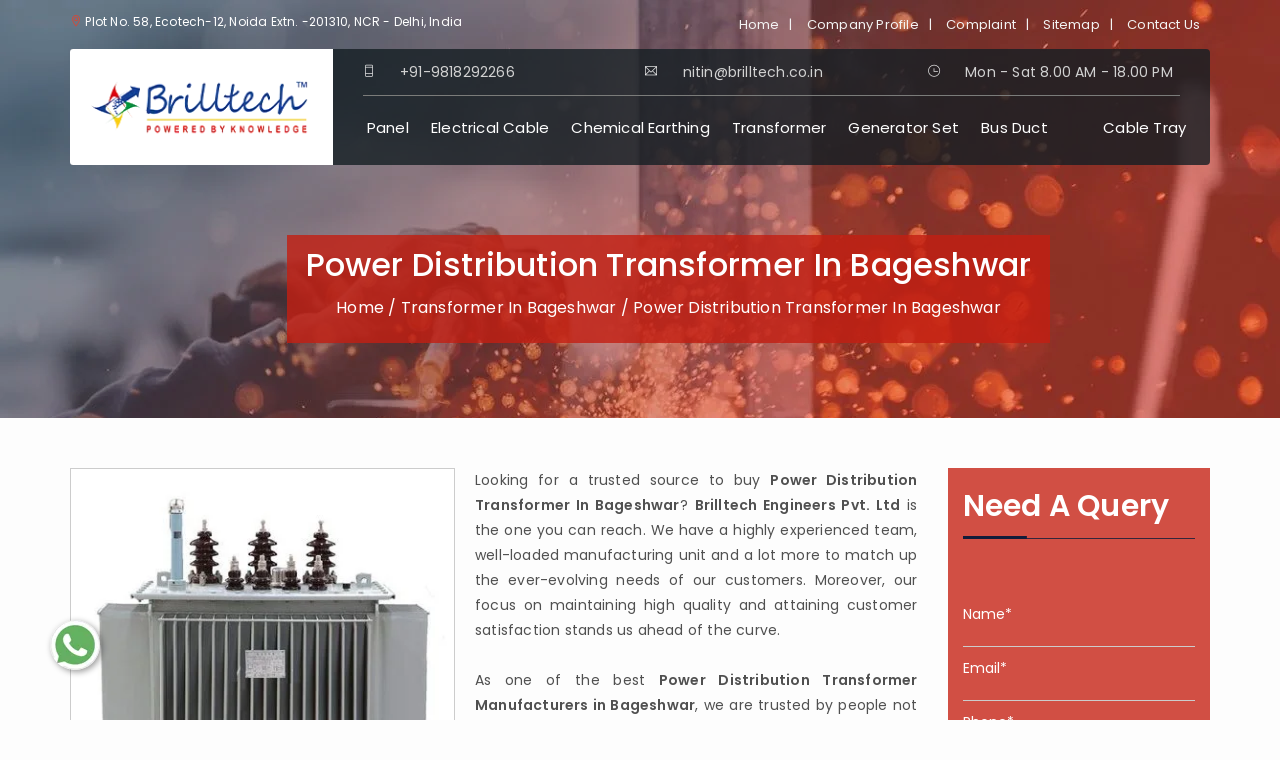

--- FILE ---
content_type: text/html; charset=UTF-8
request_url: https://www.brilltech.co.in/bageshwar/power-distribution-transformers.htm
body_size: 12071
content:
<!DOCTYPE html>
<html lang="en">
<head>
    <meta charset="utf-8">
    <meta http-equiv="X-UA-Compatible" content="IE=edge">
    <meta name="viewport" content="width=device-width, initial-scale=1">
	<base href="https://www.brilltech.co.in/">
	<title>Power Distribution Transformer In Bageshwar, Power Distribution Transformer Manufacturers Suppliers Bageshwar</title>
	<meta name="keywords" content="Power Distribution Transformer in Bageshwar, Power Distribution Transformer Manufacturers in Bageshwar, Power Distribution Transformer Suppliers in Bageshwar, Power Distribution Transformer in Bageshwar, Power Distribution Transformer Manufacturer in Bageshwar" />
	<meta name="description" content="Get Power Distribution Transformer in Bageshwar from Power Distribution Transformer Manufacturers in Bageshwar, Power Distribution Transformer suppliers in Bageshwar â€“ Brilltech Engineers. Call +91- 9818292266" />
	<meta name="author" content="Brilltech Engineers Pvt. Ltd.">
		<link rel="canonical" href="https://www.brilltech.co.in/bageshwar/power-distribution-transformers.htm"/>
		<meta name="distribution" content="global">
	<meta name="language" content="English">
	<meta name="rating" content="general">
	<meta name="ROBOTS" content="index, follow"/>
	<meta name="revisit-after" content="Daily">
	<meta name="googlebot" content="index, follow">
	<meta name="bingbot" content="index, follow">
	<link rel="shortcut icon" type="image/x-icon" href="favicon.ico">
	<link rel="stylesheet" href="https://webclickindia.co.in/smtp/css/mail.css">
	<script>
	document.write("<link rel=\"stylesheet\" href=\"brilltech/assets/css/bootstrap.css\" \/>");
	document.write("<link rel=\"stylesheet\" href=\"brilltech/assets/css/bootstrap-theme.css\" \/>");
	document.write("<link rel=\"stylesheet\" href=\"brilltech/assets/fonts/themify-icons/themify-icons.css\" \/>");
	document.write("<link rel=\"stylesheet\" href=\"brilltech/style.css\" \/>");
	document.write("<link rel=\"stylesheet\" href=\"brilltech/media-query.css\" \/>");
	document.write("<link rel=\"stylesheet\" href=\"brilltech/assets/css/menu.css\" \/>");
	document.write("<link rel=\"stylesheet\" href=\"brilltech/assets/css/color.css\" \/>");
	document.write("<link rel=\"stylesheet\" href=\"brilltech/assets/css/external-style.css\" \/>");
	document.write("<link rel=\"stylesheet\" href=\"brilltech/assets/css/widget.css\" \/>");
	document.write("<link rel=\"stylesheet\" href=\"brilltech/assets/css/responsive.css\" \/>");
	document.write("<link rel=\"stylesheet\" href=\"brilltech/assets/css/jquery.fancybox.min.css\" \/>");
	document.write("<link rel=\"stylesheet\" href=\"https://cdnjs.cloudflare.com/ajax/libs/font-awesome/4.7.0/css/font-awesome.min.css\" \/>");
	</script>
	<script>
	document.write("<script type=\"text/javascript\" src=\"brilltech/assets/scripts/jquery.js\"><\/script>");
	document.write("<script type=\"text/javascript\" src=\"brilltech/assets/scripts/modernizr.js\"><\/script>");
	document.write("<script type=\"text/javascript\" src=\"brilltech/assets/scripts/bootstrap.min.js\"><\/script>");
	</script>
	<!-- Global site tag (gtag.js) - Google Analytics -->
<script async src="https://www.googletagmanager.com/gtag/js?id=UA-61830056-1"></script>
<script>
  window.dataLayer = window.dataLayer || [];
  function gtag(){dataLayer.push(arguments);}
  gtag('js', new Date());

  gtag('config', 'UA-61830056-1');
</script>	<!-- Google tag (gtag.js) -->
<script async src="https://www.googletagmanager.com/gtag/js?id=G-ZTPKNW324G"></script>
<script>
  window.dataLayer = window.dataLayer || [];
  function gtag(){dataLayer.push(arguments);}
  gtag('js', new Date());

  gtag('config', 'G-ZTPKNW324G');
</script>
</head>
<!--   <div class="banner-fulling">
 <div class="container">
<a href="https://www.webclickindia.com/" target="_blank" title="Website Designing Company in Delhi
">
<img src="https://webclickindia.co.in/projects/one-img.jpg" alt="Website Designing Company in Delhi
" title="Website Designing Company in Delhi
">
</a>
</div>
</div>

<style type="text/css">
 .banner-fulling img{width: 100%;}
</style> -->

<body>
    <div class="wrapper">



        <header id="header" class="modern ">
            <div class="top-bar">
                <div class="container">
                    <div class="row">
                        <div class="col-lg-6 col-md-6 col-sm-6 col-xs-12">
                            <ul class="top-nav nav-left">
                                <li>
                                    <p><span class="ti-location-pin"></span> Plot No. 58, Ecotech-12, Noida Extn. -201310, NCR - Delhi, India</p>
                                </li>
                            </ul>
                        </div>
                        <div class="col-lg-6 col-md-6 col-sm-6 col-xs-12">
                            <div class="bu-social-media">
                                <ul>
                                    <li><a href="/">Home</a></li><span>|</span>
                                    <li><a href="company-profile.htm" title="Company Profile">Company Profile</a></li><span>|</span>
                                    <li><a href="complaint.htm" title="Complaint" >Complaint</a></li><span>|</span>
                                    <li><a href="sitemap.htm" title="Sitemap">Sitemap</a></li><span>|</span>
									<li><a href="contact-us.htm" title="Contact Us">Contact Us</a></li>
                                </ul>
                            </div>
                        </div>
                    </div>
                </div>
            </div>
            <div class="container">
                <div class="main-header">
                    <div class="row">
                        <div class="col-lg-3 col-md-3 col-sm-12 col-xs-12">
                            <div class="bu-logo bu-logo-dark">
                                <div class="bu-media">
                                    <figure>
                                        <a href="/" title="Brilltech Engineers Pvt. Ltd."><img src="images/brilltech-engineers-pvt-ltd-logo.png" alt="Brilltech Engineers Pvt. Ltd." title="Brilltech Engineers Pvt. Ltd."></a>
                                    </figure>
                                </div>
                            </div>
                        </div>
                        <div class="col-lg-9 col-md-9 col-sm-12 col-xs-12">
                            <div class="bu-main-nav">
                                <div class="nav-top-section">
                                    <div class="row">
                                        <div class="col-lg-4 col-md-4 col-sm-4 col-xs-12">
                                            <div class="img-holder">
                                                <figure><span class="ti-mobile"></span></figure>
                                            </div>
                                            <div class="text-holder">
                                               <p>+91-9818292266</p>
                                                
                                            </div> 
                                        </div>
                                        <div class="col-lg-4 col-md-4 col-sm-4 col-xs-12">
                                            <div class="img-holder">
                                                <figure><span class="ti-email"></span></figure>
                                            </div>
                                            <div class="text-holder">
                                                <a href="mailto:nitin@brilltech.co.in" class="text-white" title="nitin@brilltech.co.in">
                                                 <p>nitin@brilltech.co.in</p></a>
                                                
                                            </div>
                                        </div>
                                        <div class="col-lg-4 col-md-4 col-sm-4 col-xs-12">
                                            <div class="img-holder">
                                                <figure><span class="ti-time"></span></figure>
                                            </div>
                                            <div class="text-holder">
                                                <p>Mon - Sat 8.00 AM - 18.00 PM</p>
                                            </div>
                                        </div>
                                    </div>
                                </div>
                                <nav class="main-navigation">
                                    <ul>
									                                        <li class="menu-item-has-children"> <a href="bageshwar/panels.htm" title="Panel">Panel</a>
										                                            <ul class="child-product height-child">
											                                                <li><a href="bageshwar/lt-distribution-panel.htm" title="LT Distribution Panel">LT Distribution Panel</a></li>
												                                                <li><a href="bageshwar/load-management-panel.htm" title="Load Management Panel">Load Management Panel</a></li>
												                                                <li><a href="bageshwar/outdoor-power-panel.htm" title="Outdoor Power Panel">Outdoor Power Panel</a></li>
												                                                <li><a href="bageshwar/dg-synchronization-panel.htm" title="DG Synchronization Panel">DG Synchronization Panel</a></li>
												                                                <li><a href="bageshwar/33-kv-vcb-panel.htm" title="33 KV VCB Panel">33 KV VCB Panel</a></li>
												                                                <li><a href="bageshwar/marshalling-panel.htm" title="Marshalling Panel">Marshalling Panel</a></li>
												                                                <li><a href="bageshwar/main-lt-panels.htm" title="Main LT Panel">Main LT Panel</a></li>
												                                                <li><a href="bageshwar/electrical-panel.htm" title="Electrical Panel">Electrical Panel</a></li>
												                                                <li><a href="bageshwar/low-tension-panels.htm" title="Low Tension Panel">Low Tension Panel</a></li>
												                                                <li><a href="bageshwar/power-control-panel.htm" title="Power Control Panel">Power Control Panel</a></li>
												                                                <li><a href="bageshwar/process-control-panels.htm" title="Process Control Panel">Process Control Panel</a></li>
												                                                <li><a href="bageshwar/control-panel-boards.htm" title="Control Panel Board">Control Panel Board</a></li>
												                                                <li><a href="bageshwar/power-distribution-panels.htm" title="Power Distribution Panel">Power Distribution Panel</a></li>
												                                                <li><a href="bageshwar/fire-panel.htm" title="Fire Panel">Fire Panel</a></li>
												                                                <li><a href="bageshwar/acb-distribution-panel.htm" title="ACB Distribution Panel">ACB Distribution Panel</a></li>
												                                                <li><a href="bageshwar/capacitor-panel.htm" title="Capacitor Panel">Capacitor Panel</a></li>
												                                                <li><a href="bageshwar/medium-and-low-voltage-panels.htm" title="Medium And Low Voltage Panel">Medium And Low Voltage Panel</a></li>
												                                                <li><a href="bageshwar/power-control-center-panel.htm" title="Power Control Center Panel">Power Control Center Panel</a></li>
												                                                <li><a href="bageshwar/motor-control-center-panel.htm" title="Motor Control Center Panel">Motor Control Center Panel</a></li>
												                                                <li><a href="bageshwar/mimic-panel.htm" title="Mimic Panel">Mimic Panel</a></li>
												                                                <li><a href="bageshwar/plc-control-panel.htm" title="PLC Control Panel">PLC Control Panel</a></li>
												                                                <li><a href="bageshwar/instrumentation-panel.htm" title="Instrumentation Panel">Instrumentation Panel</a></li>
												                                                <li><a href="bageshwar/vfd-panel.htm" title="VFD Panel">VFD Panel</a></li>
												                                                <li><a href="bageshwar/soft-starter-panel.htm" title="Soft Starter Panel">Soft Starter Panel</a></li>
												                                                <li><a href="bageshwar/amf-control-panel.htm" title="AMF Control Panel">AMF Control Panel</a></li>
												                                                <li><a href="bageshwar/synchronizing-panel.htm" title="Synchronizing Panel">Synchronizing Panel</a></li>
												                                                <li><a href="bageshwar/11-kv-vcb-panel.htm" title="11 KV VCB Panel">11 KV VCB Panel</a></li>
												                                                <li><a href="bageshwar/ht-panel.htm" title="HT Panel">HT Panel</a></li>
												                                                <li><a href="bageshwar/feeder-pillar-panel.htm" title="Feeder Pillar Panel">Feeder Pillar Panel</a></li>
												                                            </ul>
                                        </li>
                                                                             <li class="menu-item-has-children"> <a href="bageshwar/electrical-cables.htm" title="Electrical Cable">Electrical Cable</a>
										                                            <ul class="child-product height-child">
											                                                <li><a href="bageshwar/cables.htm" title="Cable">Cable</a></li>
												                                                <li><a href="bageshwar/xlpe-cables.htm" title="XLPE Cable">XLPE Cable</a></li>
												                                                <li><a href="bageshwar/ht-cables.htm" title="HT Cable">HT Cable</a></li>
												                                                <li><a href="bageshwar/lt-cables.htm" title="LT Cable">LT Cable</a></li>
												                                                <li><a href="bageshwar/frls-wires.htm" title="FRLS Wire">FRLS Wire</a></li>
												                                                <li><a href="bageshwar/telephone-cable.htm" title="Telephone Cable">Telephone Cable</a></li>
												                                                <li><a href="bageshwar/house-wire.htm" title="House Wire">House Wire</a></li>
												                                                <li><a href="bageshwar/instrumentation-cable.htm" title="Instrumentation Cable">Instrumentation Cable</a></li>
												                                                <li><a href="bageshwar/submersible-cable.htm" title="Submersible Cable">Submersible Cable</a></li>
												                                                <li><a href="bageshwar/thermocouple-cable.htm" title="Thermocouple Cable">Thermocouple Cable</a></li>
												                                                <li><a href="bageshwar/control-cable.htm" title="Control Cable">Control Cable</a></li>
												                                                <li><a href="bageshwar/copper-wires.htm" title="Copper Wire">Copper Wire</a></li>
												                                                <li><a href="bageshwar/electric-cables.htm" title="Electric Cable">Electric Cable</a></li>
												                                                <li><a href="bageshwar/lt-control-cables.htm" title="LT Control Cable">LT Control Cable</a></li>
												                                                <li><a href="bageshwar/mining-cables.htm" title="Mining Cable">Mining Cable</a></li>
												                                            </ul>
                                        </li>
                                                                             <li class="menu-item-has-children"> <a href="bageshwar/chemical-earthing.htm" title="Chemical Earthing">Chemical Earthing</a>
										                                            <ul class="child-product height-child">
											                                                <li><a href="bageshwar/gi-earthing-strip.htm" title="GI Earthing Strip">GI Earthing Strip</a></li>
												                                                <li><a href="bageshwar/copper-earthing-strip.htm" title="Copper Earthing Strip">Copper Earthing Strip</a></li>
												                                                <li><a href="bageshwar/conventional-earthing.htm" title="Conventional Earthing">Conventional Earthing</a></li>
												                                                <li><a href="bageshwar/earthing-solutions.htm" title="Earthing Solutions">Earthing Solutions</a></li>
												                                                <li><a href="bageshwar/chemical-earthing-electrode.htm" title="Chemical Earthing Electrode">Chemical Earthing Electrode</a></li>
												                                                <li><a href="bageshwar/lightning-arrester.htm" title="Lightning Arrester">Lightning Arrester</a></li>
												                                                <li><a href="bageshwar/lightning-protection.htm" title="Lightning Protection">Lightning Protection</a></li>
												                                                <li><a href="bageshwar/rising-mains.htm" title="Rising Mains">Rising Mains</a></li>
												                                                <li><a href="bageshwar/meter-board.htm" title="Meter Board">Meter Board</a></li>
												                                                <li><a href="bageshwar/sub-stations.htm" title="Sub Stations">Sub Stations</a></li>
												                                                <li><a href="bageshwar/package-substation.htm" title="Package Substation">Package Substation</a></li>
												                                                <li><a href="bageshwar/unitized-substations.htm" title="Unitized Substations">Unitized Substations</a></li>
												                                                <li><a href="bageshwar/switchyards-substation.htm" title="Switchyards Substation">Switchyards Substation</a></li>
												                                                <li><a href="bageshwar/solar-power-plants.htm" title="Solar Power Plants">Solar Power Plants</a></li>
												                                                <li><a href="bageshwar/11-kv-pss.htm" title="11 KV PSS">11 KV PSS</a></li>
												                                                <li><a href="bageshwar/22-kv-pss.htm" title="22 KV PSS">22 KV PSS</a></li>
												                                                <li><a href="bageshwar/33-kv-pss.htm" title="33 KV PSS">33 KV PSS</a></li>
												                                                <li><a href="bageshwar/mobile-substation.htm" title="Mobile Substation">Mobile Substation</a></li>
												                                            </ul>
                                        </li>
                                                                             <li class="menu-item-has-children"> <a href="bageshwar/transformers.htm" title="Transformer">Transformer</a>
										                                            <ul class="child-product height-child">
											                                                <li><a href="bageshwar/electrical-transformers.htm" title="Electrical Transformer">Electrical Transformer</a></li>
												                                                <li><a href="bageshwar/oil-filled-transformer.htm" title="Oil Filled Transformer">Oil Filled Transformer</a></li>
												                                                <li><a href="bageshwar/dry-type-transformers.htm" title="Dry Type Transformer">Dry Type Transformer</a></li>
												                                                <li><a href="bageshwar/distribution-transformer.htm" title="Distribution Transformer">Distribution Transformer</a></li>
												                                                <li><a href="bageshwar/power-transformer.htm" title="Power Transformer">Power Transformer</a></li>
												                                                <li><a href="bageshwar/isolation-transformer.htm" title="Isolation Transformer">Isolation Transformer</a></li>
												                                                <li><a href="bageshwar/amorphous-transformer.htm" title="Amorphous Transformer">Amorphous Transformer</a></li>
												                                                <li><a href="bageshwar/converter-transformer.htm" title="Converter Transformer">Converter Transformer</a></li>
												                                                <li><a href="bageshwar/furnace-transformer.htm" title="Furnace Transformer">Furnace Transformer</a></li>
												                                                <li><a href="bageshwar/cast-resin-transformers.htm" title="Cast Resin Transformer">Cast Resin Transformer</a></li>
												                                                <li><a href="bageshwar/current-transformers.htm" title="Current Transformer">Current Transformer</a></li>
												                                                <li><a href="bageshwar/electrical-power-transformers.htm" title="Electrical Power Transformer">Electrical Power Transformer</a></li>
												                                                <li><a href="bageshwar/power-distribution-transformers.htm" title="Power Distribution Transformer">Power Distribution Transformer</a></li>
												                                                <li><a href="bageshwar/potential-transformer.htm" title="Potential Transformer">Potential Transformer</a></li>
												                                            </ul>
                                        </li>
                                                                             <li class="menu-item-has-children"> <a href="bageshwar/generator-set.htm" title="Generator Set">Generator Set</a>
										                                            <ul class="child-product ">
											                                                <li><a href="bageshwar/diesel-generator-set.htm" title="Diesel Generator set">Diesel Generator set</a></li>
												                                                <li><a href="bageshwar/silent-diesel-generator.htm" title="Silent Diesel Generator">Silent Diesel Generator</a></li>
												                                                <li><a href="bageshwar/gas-generator-set.htm" title="Gas Generator Set">Gas Generator Set</a></li>
												                                                <li><a href="bageshwar/mobile-generator.htm" title="Mobile Generator">Mobile Generator</a></li>
												                                                <li><a href="bageshwar/power-generator.htm" title="Power Generator">Power Generator</a></li>
												                                            </ul>
                                        </li>
                                                                             <li class="menu-item-has-children"> <a href="bageshwar/bus-duct.htm" title="Bus Duct">Bus Duct</a>
										                                            <ul class="child-product ">
											                                                <li><a href="bageshwar/plug-in-bus-duct.htm" title="Plug in Bus Duct">Plug in Bus Duct</a></li>
												                                                <li><a href="bageshwar/segregated-bus-duct.htm" title="Segregated Bus Duct">Segregated Bus Duct</a></li>
												                                                <li><a href="bageshwar/isolated-phase-bus-duct.htm" title="Isolated Phase Bus Duct">Isolated Phase Bus Duct</a></li>
												                                                <li><a href="bageshwar/cable-bus-duct.htm" title="Cable Bus Duct">Cable Bus Duct</a></li>
												                                                <li><a href="bageshwar/sandwich-bus-duct.htm" title="Sandwich Bus Duct">Sandwich Bus Duct</a></li>
												                                                <li><a href="bageshwar/11-kv-bus-duct.htm" title="11 KV Bus Duct">11 KV Bus Duct</a></li>
												                                                <li><a href="bageshwar/33-kv-bus-ducts.htm" title="33 KV Bus Duct">33 KV Bus Duct</a></li>
												                                            </ul>
                                        </li>
                                                                             <li class="menu-item-has-children"> <a href="bageshwar/cable-trays.htm" title="Cable Tray">Cable Tray</a>
										                                            <ul class=" ">
											                                                <li><a href="bageshwar/galvanized-cable-tray.htm" title="Galvanized Cable Tray">Galvanized Cable Tray</a></li>
												                                                <li><a href="bageshwar/ladder-cable-tray.htm" title="Ladder Cable Tray">Ladder Cable Tray</a></li>
												                                                <li><a href="bageshwar/perforated-cable-tray.htm" title="Perforated Cable Tray">Perforated Cable Tray</a></li>
												                                                <li><a href="bageshwar/race-ways.htm" title="Race Way">Race Way</a></li>
												                                            </ul>
                                        </li>
                                        
                                    </ul>
                                </nav>
                            </div>
                        </div>
                    </div>
                </div>
            </div>
        </header><div class="page-section">
   <div class="header-banner">
      <div class="common-banner">
         <div class="container">
            <div class="manage-braedcumb">
               <h1>Power Distribution Transformer In Bageshwar</h1>
               <ul>
                  <li><a href="/" title="Home">Home</a></li>
                  <li>/</li>
				   				  <li><a href="bageshwar/transformers.htm" title="Transformer In Bageshwar">Transformer In Bageshwar</a></li>
                  <li>/</li>
				                    <li>Power Distribution Transformer In Bageshwar</li>
               </ul>
            </div>
         </div>
      </div>
   </div>
</div>
<section class="products-details">
   <div class="container">
      <div class="row">
         <div class="col-lg-9 col-md-9 col-sm-9 col-xs-12 details-product">
                        <div class="cover-product detail-last">
               <div class="zoom-effect">
                  <img src="images/products/img-power-distribution-transformers.jpg" alt="Power Distribution Transformer In Bageshwar>" title="Power Distribution Transformer In Bageshwar" class="image-zoom">
                  <div class="overlay-zoom">
                     <div class="text-zoom"></div>
                  </div>
               </div>
            </div>
                        <div class="cover-product-this">
              	<p style="text-align:justify">Looking for a trusted source to buy <strong>Power Distribution Transformer In Bageshwar</strong>? <strong>Brilltech Engineers Pvt. Ltd</strong> is the one you can reach. We have a highly experienced team, well-loaded manufacturing unit and a lot more to match up the ever-evolving needs of our customers. Moreover, our focus on maintaining high quality and attaining customer satisfaction stands us ahead of the curve.<br />
<br />
As one of the best <strong>Power Distribution Transformer Manufacturers in Bageshwar</strong>, we are trusted by people not only within the boundaries but even beyond that. Our custom-based products are able to match up your distinct needs. Our products are known for their sustainable performance and all the other features that it offers.<br />
<br />
Being one of the paramount <strong>Power Distribution Transformer Exporters and Suppliers in Bageshwar</strong>, we are not only here for delivering the best quality, but also delivering it at the right time. So, send us your enquiry or call now to place your order with us.</p>
 
            </div>
         </div>
         <div class="col-lg-3 col-md-3 col-sm-3 col-xs-12 form-side">
            <div class="form-contact-color" id="innerenquiry-form">
   <p>Need A Query</p>
   <img src="brilltech/assets/images/under-form.png" alt="Brilltech Engineers Pvt. Ltd." title="Brilltech Engineers Pvt. Ltd.">
   <div class="under-form">
	  <form action="enquiries/add" method="post">
	  <p id="innersuccessmsg"></p>
<div class="overlaysan"></div>
	  <input type="hidden" name="enquiry_for" value="Enquiry For Contact Us">
		<input type="hidden" name="page_url" value="https://www.brilltech.co.in/bageshwar/power-distribution-transformers.htm">
		 <div class="query-form-field">
			<input type="text" name="name" placeholder="Name*" required="">
		 </div>
		 <div class="query-form-field">
			<input type="email" name="email" placeholder="Email*" required="">
		 </div>
		 <div class="query-form-field">
			<input type="text" name="mobile" onkeypress="return event.charCode >= 48 &amp;&amp; event.charCode <= 57 || event.charCode == 43" maxlength="15" placeholder="Phone*" required="">
		 </div>
		 <div class="query-form-field">
			<input type="text" name="address" placeholder="Address">
		 </div>
		 <div class="query-form-field">
			<textarea name="message" placeholder="Message"></textarea>
		 </div>
		 <div class="query-form-field-btn">
			<input type="submit" name="submit" value="submit"> 
		 </div>
	  </form>
   </div>
</div>         </div>
      </div>
   </div>
</section>




<section>
    <div class="page-section pt-60 pb-60 section-bg-2">
                <div class="container">
                    <div class="row">
                        <div class="col-lg-6 col-md-6 col-sm-12 col-xs-12">
                            <div class="row">
                                <div class="col-lg-12 col-md-12 col-sm-12 col-xs-12">
                                    <p style="text-align:justify">If you are looking for premium quality Power Distribution Transformer In Bageshwar that gives you excellent performance, then you are on the right page. Brilltech Engineers Pvt. Ltd. is one of the eminent Power Distribution Transformer Manufacturers In Bageshwar that deals in a wide array of Power Distribution Transformer with different specifications. We have an in-house manufacturing unit where we design products with utmost precision. We use cut-edge tools and modern machinery to manufacture premium quality Electrical Panels, LT Distribution Panels, Cable Bus Ducts, Power Generators, and Electrical Transformers in Bageshwar. We supply genuine grade Power Distribution Transformer in <a href="https://www.brilltech.co.in/ramban/power-distribution-transformers.htm">Ramban</a>,&nbsp;<a href="https://www.brilltech.co.in/kamrup/power-distribution-transformers.htm">Kamrup</a>,&nbsp;<a href="https://www.brilltech.co.in/crawley/power-distribution-transformers.htm">Crawley</a>. Our highly trained and experienced professionals never mind working beyond boundaries in bringing safe and precise Power Distribution Transformer In Bageshwar.</p>

<h2>Electrical Panel</h2>

<p style="text-align:justify">An electrical panel is a box made up of metal and has a door. You&rsquo;ll find all your home&rsquo;s breaker switches in this panel. It shuts off automatically when more current run through them. If you are looking for Electrical Panel, we have LT Distribution Panel, Load Management Panel, Outdoor Power Panel, Marshalling Panel, and Power Control Panel In Bageshwar. So get in touch with us for your Panel need.</p>

<h3>Electrical Cable</h3>

<p style="text-align:justify">An electrical cable is a current-carrying assembly of wires that runs side by side and are bonded and twisted. They are used to carry current. We, one of the leading Electrical Cable Manufacturers In Bageshwar,&nbsp; offer you top-quality Electrical Cable In <a href="https://www.brilltech.co.in/mississippi/power-distribution-transformers.htm">Mississippi</a>,&nbsp;<a href="https://www.brilltech.co.in/georgia-us/power-distribution-transformers.htm">Georgia US</a>,&nbsp;<a href="https://www.brilltech.co.in/jhansi/power-distribution-transformers.htm">Jhansi</a>.</p>

<h4>Chemical Earthing</h4>

<p style="text-align:justify">Chemical Earthing is a traditional earthing system that improves the condition of the soil and decreases soil resistivity. If you once installed, Chemical Earthing can serve for years and years. If you are looking for Chemical Earthing In Bageshwar, we are here to help you by delivering the best GI Earthing Strip, Copper Earthing Strip, Conventional Earthing, and Maintenance Free Earthing in Bageshwar for you.</p>

<h3 style="text-align:justify">Transformer</h3>

<p style="text-align:justify">The transformer is an electrical device. It is designed to transfer electrical energy from one electrical circuit to another, either stepping up or down the voltage. So get the best quality Power Distribution Transformer In <a href="https://www.brilltech.co.in/ujjain/power-distribution-transformers.htm">Ujjain</a>,&nbsp;<a href="https://www.brilltech.co.in/tirunelveli/power-distribution-transformers.htm">Tirunelveli</a>,&nbsp;<a href="https://www.brilltech.co.in/milton-keynes/power-distribution-transformers.htm">Milton Keynes</a> from us in a call. We, one of the reliable Transformer Manufacturers In Bageshwar, are here for you.</p>

<h3 style="text-align:justify">Generator Set</h3>

<p style="text-align:justify">The generator set is a combination of generator and engine. It is an engine that drives the generator, and supply power is used to run other equipment. We offer Diesel Generator Set, Silent Generator Set, Gas Generator Set, Mobile Generator set and Power Generator Set In Bageshwar that is easy to install, so make your order from us now.</p>

<h3 style="text-align:justify">Bus-Duct</h3>

<p style="text-align:justify">Bus-Duct is a sheet metal duct in the electric power distribution and is used to conduct electricity to power cables or cable buses in commercial and industrial settings. We, one of the Bus-Duct Manufacturers In Bageshwar, are here to customize them according to your requirement. So for Bus-Duct in <a href="https://www.brilltech.co.in/new-jersey/power-distribution-transformers.htm">New Jersey</a>,&nbsp;<a href="https://www.brilltech.co.in/mokokchung/power-distribution-transformers.htm">Mokokchung</a>,&nbsp;<a href="https://www.brilltech.co.in/brentwood/power-distribution-transformers.htm">Brentwood</a>, we are a one-stop station for you.</p>

<h3 style="text-align:justify">Cable-Tray</h3>

<p style="text-align:justify">A cable tray is an assembly of units that have associated fittings that form a rigid structural system. It is used for securely fastening or supporting cables. Whether you want Galvanized Cable Tray, Ladder Cable Tray, Perforated Cable tray, and Race Ways, we have all of them under a roof. So rely on us for the best quality Cable-Tray In Bageshwar.</p>
                            </div>
                            </div>
                        </div> 
                        <div class="col-lg-6 col-md-6 col-sm-6 col-xs-6">
                            <div class="row">
                                <div class="col-lg-12 col-md-12 col-sm-12 col-xs-12 mb-40">
                                    <div class="section-heading">
                                        <span>Customer FAQ’s</span></div>
                                </div>
                                <div class="col-lg-12 col-md-12 col-sm-12 col-xs-12">
                                    <div class="bu-text">
                                        <p>Our customers have so many questions in their mind and here we tried our best to answer the most common ones.</p>
                                    </div>
                                    <div class="faq-area">
                                        <div class="faq panel-group " id="faq_2848769">
                                                                                        <div class="panel">
                                                <div class="panel-heading"> <strong class="panel-title"> <a class="collapsed" data-toggle="collapse" data-parent="#faq_2848769" href="#collapse2" aria-expanded="false">What is your company profile? </a> </strong></div>
                                                <div id="collapse2" class="panel-collapse collapse in" aria-expanded="false" role="button">
                                                    <div class="panel-body no-border">
                                                        <p style="text-align:justify">Established in 2007, Brilltech Engineers Pvt. Ltd. is excellently dealing in a huge array of Panels, Electrical Cables, Chemical Earthing, Transformers, Generator Sets, Bus Ducts, and Cable Trays. An ISO 9001:2008 certified company is involved in the business of manufacturing, suppling and exporting of the entire range. Mr. Nitin Pratap Singh is the honorable Chairman, whose endeavors have made the company competent to serve some major clients like Godrej, Park Plaza Hotels &amp; Resorts, RG Group, Shapoorji Pallonji, Tata Housing, Honda, British Council, Hero, Jaquar, Samsung, Bosch, and many more.</p>
                                                    </div>
                                                </div>
                                            </div>
                                                                                        <div class="panel">
                                                <div class="panel-heading"> <strong class="panel-title"> <a class="collapsed" data-toggle="collapse" data-parent="#faq_2848769" href="#collapse3" aria-expanded="false">What makes Brilltech Engineers Pvt. Ltd. Power Distribution Transformer standout from the crowd? </a> </strong></div>
                                                <div id="collapse3" class="panel-collapse collapse " aria-expanded="false" role="button">
                                                    <div class="panel-body no-border">
                                                        <p style="text-align:justify"><span style="font-size:11.0pt"><span style="font-family:&quot;Calibri&quot;,&quot;sans-serif&quot;">The commitment to quality and technical competence is something that make Brilltech Engineers Pvt. Ltd. Power Distribution Transformer standout from the crowd. The company is also appreciated for its product design and around-the-clock-support. Professionals are appointed to meet your queries.</span></span></p>
                                                    </div>
                                                </div>
                                            </div>
                                                                                        <div class="panel">
                                                <div class="panel-heading"> <strong class="panel-title"> <a class="collapsed" data-toggle="collapse" data-parent="#faq_2848769" href="#collapse4" aria-expanded="false">What are the different types of products Brilltech deals in? </a> </strong></div>
                                                <div id="collapse4" class="panel-collapse collapse " aria-expanded="false" role="button">
                                                    <div class="panel-body no-border">
                                                        <p style="text-align:justify">The product range offered by Brilltech Engineers Pvt. Ltd. is very huge and vast. The company deals in all types of Panels, Electrical Cables, Bus Ducts, and Cable Trays. In addition to this, the company also specializes in the dealing of Transformers, Generator Sets, and Chemical Earthing Solutions.</p>
                                                    </div>
                                                </div>
                                            </div>
                                                                                        <div class="panel">
                                                <div class="panel-heading"> <strong class="panel-title"> <a class="collapsed" data-toggle="collapse" data-parent="#faq_2848769" href="#collapse5" aria-expanded="false">How to buy Power Distribution Transformer from Brilltech Engineers Pvt. Ltd.? </a> </strong></div>
                                                <div id="collapse5" class="panel-collapse collapse " aria-expanded="false" role="button">
                                                    <div class="panel-body no-border">
                                                        <p style="text-align:justify"><span style="font-size:11pt"><span style="font-family:Calibri,&quot;sans-serif&quot;">You can reach us at Plot No. 58, Ecotech-12, Noida Extension. -201310, NCR - Delhi, India. Also, you can fill the enquiry form available on the website to buy the Power Distribution Transformer.</span></span></p>
                                                    </div>
                                                </div>
                                            </div>
                                                                                        <div class="panel">
                                                <div class="panel-heading"> <strong class="panel-title"> <a class="collapsed" data-toggle="collapse" data-parent="#faq_2848769" href="#collapse6" aria-expanded="false">Do you have an in-house manufacturing unit for Power Distribution Transformer? </a> </strong></div>
                                                <div id="collapse6" class="panel-collapse collapse " aria-expanded="false" role="button">
                                                    <div class="panel-body no-border">
                                                        <p style="text-align:justify">The state-of-the-art infrastructure includes a well-equipped in-house manufacturing unit, which is backed with modern machines and technology. Thus, Brilltech Engineers Pvt. Ltd. is praised for delivering Power Distribution Transformer&nbsp;that comply with the international quality standards.</p>
                                                    </div>
                                                </div>
                                            </div>
                                                                                        <div class="panel">
                                                <div class="panel-heading"> <strong class="panel-title"> <a class="collapsed" data-toggle="collapse" data-parent="#faq_2848769" href="#collapse7" aria-expanded="false">How can we complaint about any fault in Power Distribution Transformer or the after services offered? </a> </strong></div>
                                                <div id="collapse7" class="panel-collapse collapse " aria-expanded="false" role="button">
                                                    <div class="panel-body no-border">
                                                        <p style="text-align:justify">Although, Brilltech Engineers Pvt. Ltd. is praised to deliver defect-free Power Distribution Transformer and quality services, there could be chances that you find some complain. You can place the complaint regarding the same <a href="https://www.brilltech.co.in/complaint.htm">here</a>.</p>
                                                    </div>
                                                </div>
                                            </div>
                                                                                        <div class="panel">
                                                <div class="panel-heading"> <strong class="panel-title"> <a class="collapsed" data-toggle="collapse" data-parent="#faq_2848769" href="#collapse8" aria-expanded="false">Does Brilltech has a customer support service? </a> </strong></div>
                                                <div id="collapse8" class="panel-collapse collapse " aria-expanded="false" role="button">
                                                    <div class="panel-body no-border">
                                                        <p style="text-align:justify">You can make your query by simply filling the query form on the <a href="https://www.brilltech.co.in/contact-us.htm">Contact Us</a> page. You can call on +91-9818292266, +91-9870573334, +91-9870573335, on Mon - Sat 8:00 AM - 6:00 PM. You can also drop an email at <a href="mailto:nitin@brilltech.co.in">nitin@brilltech.co.in</a>. Apart from that, you can also <a href="https://api.whatsapp.com/send?phone=919818292266&amp;text=Hello%20Brilltech%20%20would%20like%20to%20know%20more%20details%20about%20your%20products%2C%20Please%20send%20more%20details." target="_blank">WhatsApp</a> us about your query.</p>
                                                    </div>
                                                </div>
                                            </div>
                                                                                        <div class="panel">
                                                <div class="panel-heading"> <strong class="panel-title"> <a class="collapsed" data-toggle="collapse" data-parent="#faq_2848769" href="#collapse9" aria-expanded="false">What quality makes you the best Power Distribution Transformer manufacturers? </a> </strong></div>
                                                <div id="collapse9" class="panel-collapse collapse " aria-expanded="false" role="button">
                                                    <div class="panel-body no-border">
                                                        <p style="text-align:justify">We have carved a niche as one amidst the top-notch Power Distribution Transformer manufacturers in India. The Power Distribution Transformer is manufactured as per the international quality guidelines complying to ISO certification. Along with this, the team of experts is also appointed to help with the after sales services. with dedication and customer centric approach we have accomplished more than 900 plus projects and received support from more than 500 satisfied clients.</p>
                                                    </div>
                                                </div>
                                            </div>
                                                                                    </div>
                                    </div>
                                </div>
                            </div>
                        </div>
                    </div>
                </div>
            </div>
</section>

<style>
   .for_content-details span {
    background: #fff !important;
    color: #514d4c !important;
    font-size: 16px !important;
    display: -webkit-inline-box !important;
    padding: 0 !important;
}
.for_content-details span a{
   display: block !important;
       font-size: 14px !important;
       color: #e04647 !important;
}
.for_content-details h5{
    font-size: 20px !important;
    background: #d14f44;
    color: white;
    padding: 0px 8px;
}
</style>

<footer id="footer">
	<div class="bu-footer-widgets">
		<div class="container">
			<div class="row">
				<div class="col-lg-3 col-md-3 col-sm-6 col-xs-12">
					<div class="widget widget-text">
						<div class="widget-section-title">
							<p class="widget-heading-1 foot-par">Get in Touch</p></div>
						<ul>
							<li> <span class="ti-mobile"></span>
							<a href="tel:+91-9818292266" class="hk-hide" title="+91-9818292266"><p class="bu-color widget-font-size-1">+91-9818292266</p></a>
								
							</li>
							<li> <span class="ti-location-pin"></span>
								<p>Plot No. 58, Ecotech-12, Noida Extn. -201310, NCR - Delhi, India</p>
							</li>
							<li> <span class="ti-email"></span>
								<p><a href="mailto:nitin@brilltech.co.in" title="nitin@brilltech.co.in">nitin@brilltech.co.in</a></p>
							</li>
							<li> <span class="ti-world"></span>
								<p><a href="https://www.brilltech.co.in" target="_blank">www.brilltech.co.in</a></p>
							</li>
						</ul>
					</div>
				</div>
				<div class="col-lg-3 col-md-3 col-sm-6 col-xs-12">
					<div class="widget widget-categores">
						<div class="widget-section-title">
							<p class="widget-heading-1 foot-par">Quick Links</p></div>
						<ul>
							<li><a href="/" title="Home">Home</a></li>
							<li><a href="company-profile.htm" title="Company Profile">Company Profile</a></li>
							<li><a href="our-presence.htm" title="Our Presence">Our Presence</a></li>
							<li><a href="contact-us.htm" title="Contact Us">Contact Us</a></li>
							<li><a href="sitemap.htm" title="Sitemap">Sitemap</a></li>
							<li><a href="our-website.htm" target="_blank" title="Website">Our Websites</a></li>

						</ul>
					</div>
				</div>
				<div class="col-lg-3 col-md-3 col-sm-6 col-xs-12">
					<div class="widget widget-useful-links">
						<div class="widget-section-title">
							<p class="widget-heading-1 foot-par">Our Products</p></div>
						<ul>
														<li><a href="panels.htm" title="Panel">Panel</a></li>
														<li><a href="electrical-cables.htm" title="Electrical Cable">Electrical Cable</a></li>
														<li><a href="chemical-earthing.htm" title="Chemical Earthing">Chemical Earthing</a></li>
														<li><a href="transformers.htm" title="Transformer">Transformer</a></li>
														<li><a href="generator-set.htm" title="Generator Set">Generator Set</a></li>
														<li><a href="bus-duct.htm" title="Bus Duct">Bus Duct</a></li>
														<li><a href="cable-trays.htm" title="Cable Tray">Cable Tray</a></li>
													</ul>
					</div>
				</div>
				<div class="col-lg-3 col-md-3 col-sm-6 col-xs-12">
					<div class="widget widget-news-letter">
						<div class="widget-section-title">
							<p class="widget-heading-1 foot-par">About Us</p></div>
						<p style="text-align:justify;">In 2007, The Cornerstone Of An Innovative Value-Driven Company - Brilltech Engineers Pvt. Ltd. , Was Laid Under The Supervision Of The Honorable Chairman Mr. Nitin Pratap Singh. With Customers Centric Approach, The Company Caters To Its Clients With A Huge Assortment Of Products That Includes Electrical Panels, Package Substation...</p>
					</div>
				</div>
			</div>
		</div>
	</div>
	<div class="container">
		<div class="row">
			<div class="col-lg-12 col-md-12 col-sm-12 col-xs-12">
				<div class="bu-footer-logo-holder center">
					<div class="bu-footer-nav">
						<div class="footer-nav"> Copyright © 2026 Brilltech | All Rights Reserved . Website Designed &amp; SEO By Webclick® Digital Pvt. Ltd. <strong><a href="http://www.webclickindia.com" target="_blank" title="Website Designing Company">Website Designing Company</a></strong></div>
					</div>
				</div>
			</div>
		</div>
	</div>
</footer>
</div>

<div class="under-link-hidden">
<ul class="hidden-links">
<li><a href="https://www.kidzlet.com/">Playground Climber</a></li>
<li><a href="https://www.kidzlet.com/playground-slide.html">Playground Slide</a></li>
<li><a href="https://www.kidzlet.com/playground-seesaw.html">Playground Seesaw</a></li>
<li><a href="https://www.kidzlet.com/outdoor-swing-sets.html">Playground Swing</a></li>
<li><a href="https://www.kidzlet.com/">Outdoor Playground Equipment</a></li>
<li><a href="https://www.kidzlet.com/epdm-flooring.html">EPDM Flooring</a></li>
</ul>

<style>
ul.hidden-links{display: none;}
</style>
</div>

<script src="https://code.jquery.com/jquery-1.12.3.min.js"></script> 
<script>
document.write("<script type=\"text/javascript\" src=\"brilltech/assets/scripts/menu.js\"><\/script>");
document.write("<script type=\"text/javascript\" src=\"brilltech/assets/scripts/slick.js\"><\/script>");
document.write("<script type=\"text/javascript\" src=\"brilltech/assets/scripts/parallax/parallax.js\"><\/script>");
document.write("<script type=\"text/javascript\" src=\"brilltech/assets/scripts/counter.js\"><\/script>");
document.write("<script type=\"text/javascript\" src=\"brilltech/assets/scripts/jquery.fitvids.js\"><\/script>");
document.write("<script type=\"text/javascript\" src=\"brilltech/assets/scripts/ekko-lightbox.js\"><\/script>");
document.write("<script type=\"text/javascript\" src=\"brilltech/assets/scripts/functions.js\"><\/script>");
document.write("<script type=\"text/javascript\" src=\"brilltech/assets/scripts/jquery.fancybox.min.js\"><\/script>");
</script>
<script src="https://webclickindia.co.in/smtp/js/mail.js"></script>
<div class="whats-app-icon">
<a href="https://api.whatsapp.com/send?phone=919818292266&amp
text=Hello%20Brilltech%20%20would%20like%20to%20know%20more%20details%20about%20your%20products%2C%20Please%20send%20more%20details." target="_blank"><img src="brilltech/assets/images/whats-app-icon.png" alt="Whatsapp" title="Whatsapp"></a>
</div>
</body>
</html>